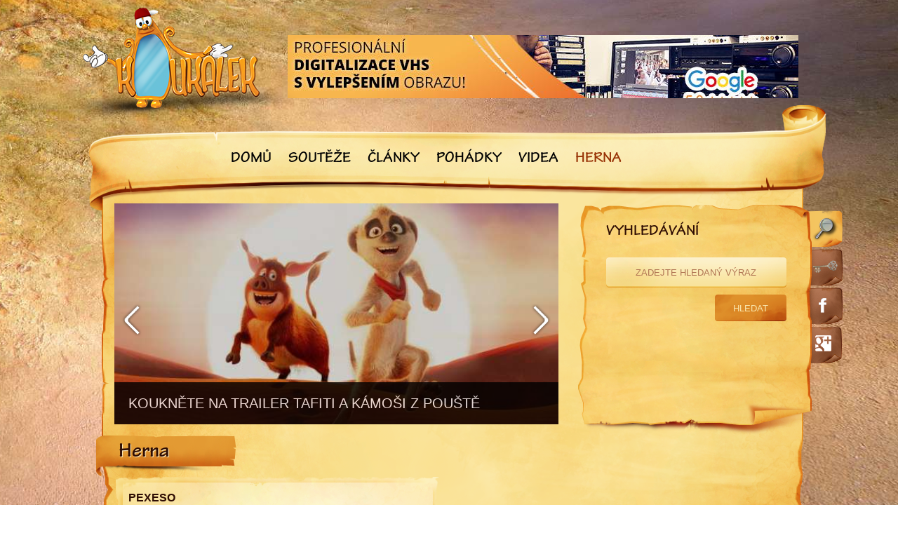

--- FILE ---
content_type: text/html; charset=utf-8
request_url: https://www.koukalek.cz/hry/
body_size: 4199
content:
<!DOCTYPE html PUBLIC "-//W3C//DTD XHTML+RDFa 1.0//EN" "https://www.w3.org/MarkUp/DTD/xhtml-rdfa-1.dtd">
<html xmlns="https://www.w3.org/1999/xhtml" xml:lang="cs" >
<head>
   <title>Herna - koukalek.cz</title>
   <meta http-equiv="content-type" content="text/html; charset=UTF-8" />
   <meta http-equiv="content-language" content="cs" />
   <meta name="description" content="Pohádkový svět Koukálek.cz" />
   <meta name="keywords" content="koukálek, hry, svět, pohádkový" />
   <meta name="author" content="GENES Media s.r.o." />
   <meta name="copyright" content="GENES Media s.r.o." />
   <meta name="google-site-verification" content="7yuroz5Bdjc14kA-B_ouIKio3TgTFHU-8IAs7OA8Syc" />
   <meta name="robots" content="index, follow" /> <!-- na ostrém provozu použít index, follow -->
      <link href="/favicon.ico" rel="shortcut icon" />
      
   <style type="text/css">body { background: transparent url("/www/ir/background_images/background-44--c1980xc1080.jpg") no-repeat center center fixed }</style>   
   
   <link href="/www/styles/screen.css" media="screen" rel="stylesheet" type="text/css" />
   <link href="/www/js/fancybox/jquery.fancybox.css" rel="stylesheet" type="text/css" media="screen" />
   <!--<link href="/www/js/jquery-ui/css/ui-lightness/jquery-ui-1.9.1.custom.min.css" media="screen" rel="stylesheet" type="text/css" />-->
   <link href="/www/js/nivo-slider-min.css" media="screen" rel="stylesheet" type="text/css" />
   <link href="https://www.genes.cz/www/styles/linkbox.css" media="screen" rel="stylesheet" type="text/css" />

   <script type="text/javascript" src="/www/js/jquery/jquery-1.8.2.min.js"></script>
   <script type="text/javascript" src="/www/js/jquery-ui/jquery-ui-1.10.3.custom.min.js"></script>
   <script type="text/javascript" src="/www/js/fancybox/jquery.fancybox.pack.js"></script>
   <script type="text/javascript" src="/www/js/fancybox/jquery.mousewheel-3.0.6.pack.js"></script>
   <script type="text/javascript" src="/www/js/public.js"></script>
   <script type="text/javascript" src="/www/js/jquery.corner.js"></script>               
   
   <script type="text/javascript" src="/www/js/geolocation.js"></script>
   

   <!-- VOLITELNÝ JS - NEPOTŘEBNÝ SMAZAT!!  -->
   <script type="text/javascript" src="/www/js/jcarousellite_1.0.1.min.js"></script>
   <script type="text/javascript" src="/www/js/jquery.nivo.slider.pack.js"></script>   
      
<!-- GDPR GOOGLE  -->
<script async src="https://securepubads.g.doubleclick.net/tag/js/gpt.js"></script>
<script>
  window.googletag = window.googletag || {cmd: []};
  googletag.cmd.push(function() {
    googletag.defineSlot('/21800970161/Prihlaseni_all', [[468, 60], [728, 90]], 'div-gpt-ad-1709209851104-0').addService(googletag.pubads());
    googletag.pubads().enableSingleRequest();
    googletag.enableServices();
  });
</script>
   



</head>
    
<body class="template-basic" id="hry_body_name">


<div id="fb-root"></div>


        
    <div id="page">

        <div id="main">

            <!-- ============================ HEADER ==========================  -->
            <div id="header">
    
                                
                <!-- info o prihlaseni -->                
                          
                    <div id="you_are_logged_in_as_fake"></div>
                                      
                <!-- prvni reklama -->
                

                <div id="header_space">
                                           <!-- Reklama VHS-Prevod.cz -->
            <p>
            <a href="https://www.vhs-prevod.cz/#utm_source=genesweby&utm_medium=banner">
            <img src="https://www.vhs-prevod.cz/www/ppc-banners/728x120.jpg" title="profesionální digitalizace s vylepšením obrazu i zvuku, digitalizace diapozitivů, negativů" alt="Digitalizace VHS, fotografií, diapozitivů, negativů, 8mm filmů" width="100%" />
            </a>
            </p>  
                </div>
           
                

            
                <div id="logo">
                    <a href="/" title="koukalek">
                        <!--<img src="/www/styles/logo.jpg" alt="Logo koukalek" title="koukalek" />-->
                    </a>
                </div>
      
       
                <div id="mainmenu">
  
<ul  class="TreeMenu">
 
                            <li class="menu-item  ccs-0">       <a href="/domu/"  title="Domů">           <span>               Domů           </span>       </a></li>
 
                            <li class="menu-item  ccs-1">       <a href="/souteze/"  title="Soutěže">           <span>               Soutěže           </span>       </a></li>
 
                            <li class="menu-item  ccs-2">       <a href="/clanky/"  title="Články">           <span>               Články           </span>       </a></li>
 
                            <li class="menu-item  ccs-3">       <a href="/pohadky/"  title="Pohádky">           <span>               Pohádky           </span>       </a></li>
 
                            <li class="menu-item  ccs-4">       <a href="/videa/"  title="Videa">           <span>               Videa           </span>       </a></li>
 
                            <li class="menu-item  active ccs-5">       <a href="/hry/"  title="Herna">           <span>               Herna           </span>       </a></li>
</ul></div>                    


                
                
                
                                
                         
            </div>
            
                 
            <!-- ============================ END HEADER ==========================  -->

            <div id="left_space">
                                </div>

            <div id="area">



                
                          
            <!--     SLIDER       -->
            <div id="slider"> 
                    
            </div>
            <div id="htmlcaption" class="nivo-html-caption">
                   example
            </div>
            <!--    SLIDER END     -->
            
                          



                            <div id="tabs">
                                    
                  <ul class="tabs-topmenu" id="header_tabs_interface" >
                          <li class="ccs-1"><a href="#tabs-number_1" title="Vyhledávání"><span>Vyhledávání</span></a></li>
                          <li class="ccs-2"><a href="#tabs-number_2" title="Přihlášení"><span>Přihlášení</span></a></li>
                          <li class="ccs-3"><a href="#tabs-number_3" title="facebook"><span>facebook</span></a></li>
                          <li class="ccs-4"><a href="#tabs-number_4" title="g+"><span>g+</span></a></li>  
                  </ul>  
                  <div id="tabs-number_1" class="nice_background">
                        <div class="like_h2">Vyhledávání</div>
                                                    <div id="searching">
                                  <form action="/vysledky-vyhledavani/" method="get" id="search-form">
                                        <fieldset>
                                            <input type="text" id="search" name="q" size="20" value="Zadejte hledaný výraz" class="placeholder" meta-data="Zadejte hledaný výraz" />
                              <!-- onclick="this.value='';" onblur="print_search_text();" -->                    
                                            <input type="submit" id="search-submit" value="Hledat" />
                                        </fieldset>
                                  </form> 
                            </div>
                  </div>
                  <div id="tabs-number_2" class="nice_background">
                        <div class="like_h2">Přihlášení</div>                        
                                                
                         
                         
                         <form action ="./" id="facebook_content" method="post">
                           <fieldset>
                            <input type="text" name="log[login]" value="Váš email" class="style_me placeholder" meta-data="Váš email" />
                            <input type="password" name="log[password]" value="Uživatelské heslo" class="style_me placeholder" meta-data="Uživatelské heslo" />
                            <input type="submit" name="log[prihlasit_se]" value="Přihlásit se" class="submit_button" />
                           </fieldset> 
                         </form>
                         
                            
                         <a href="/zapomenute-heslo/" title="Zapomněli jste heslo?" class="facebook_content_a nice_border_bottom">Zapomněli jste heslo?</a>
                         
                         <a href="/prihlaseni/?register=register" title="Registrovat se" class="facebook_content_a sdfsdfsfsdfsfs">Nemáte ještě účet?</a>
                         <a href="/prihlaseni/?register=register" title="Registrovat se" class="reg_button">Registrovat se</a>                                                        
                         
                                                
                  </div>
                  <div id="tabs-number_3" class="nice_background">
                        <div class="like_h2">facebook</div>
                                                <div class="fb-like-box" data-href="https://www.facebook.com/pages/Kouk%C3%A1lekcz/177664232429014" data-width="257" data-height="251" data-colorscheme="light" data-show-faces="true" data-header="false" data-stream="false" data-show-border="false"></div>
                        
                        
                  </div>
                  <div id="tabs-number_4" class="nice_background">
                        <div class="like_h2">g+</div>
                                                
                        <script type="text/javascript" src="https://apis.google.com/js/plusone.js"></script>
                        <g:plusone></g:plusone>
                        
                  </div>                                                        
              </div>    
              
<div id="adsense_velka">                        
 
</div>              
             <script type="text/javascript" charset="utf-8">
                            <!--

                                jQuery("#messageBox").delay(6000).slideUp(700);

                            //-->
                           </script>                                    


<div id="container">

    <div id="content">

        <div id="workspace">

            <div id="work">

                <h1 id="pagetitle" class="h1_nice_background toLeft"><span>Herna</span></h1>   

                
                
                <div id="pohadky_list"><div class="space_between_news make_better_bottom_margin for_games_list">
                      <script async src="//pagead2.googlesyndication.com/pagead/js/adsbygoogle.js"></script>
<ins class="adsbygoogle"
     style="display:block; text-align:center;"
     data-ad-layout="in-article"
     data-ad-format="fluid"
     data-ad-client="ca-pub-4636247355934175"
     data-ad-slot="4655639466"></ins>
<script>
     (adsbygoogle = window.adsbygoogle || []).push({});
</script>                            
                </div><div class="productItemSeparator "><div class="productItem"><div class="productContainer"><a class="productTitle" href="/hry/pexeso/" title="Pexeso">Pexeso </a><div class="productImg"><a href="/hry/pexeso/" title="Pexeso"><img src="/www/ir/galeries/107108-image0--cf386xc180.jpg" alt="" /></a></div><div class="productDesc"></div><div class="news_cat">Herna</div><div class="more">
                      <a class="more" href="/hry/pexeso/" title="Pexeso" >zobrazit</a>
                 </div></div></div></div><div class="productItemSeparator "><div class="productItem"><div class="productContainer"><a class="productTitle" href="/hry/puzzle/" title="Puzzle">Puzzle </a><div class="productImg"><a href="/hry/puzzle/" title="Puzzle"><img src="/www/ir/galeries/107121-image0--cf386xc180.jpg" alt="" /></a></div><div class="productDesc"></div><div class="news_cat">Herna</div><div class="more">
                      <a class="more" href="/hry/puzzle/" title="Puzzle" >zobrazit</a>
                 </div></div></div></div></div>
                <div class="clear"></div>

            </div> <!-- END #work -->

        </div> <!-- END #workspace -->



    </div> <!-- END #content -->

    </div>  <!-- END #container -->

    </div> <!-- END #area --> 


      
    <div id="footer">
  
        <div id="quick_contact">
            <h2>Bude vás zajímat</h2>
            <div class="text">
                <p>Originální <strong>dárkové bedny pro děti </strong>najdete na <a title="Originální dárkové bedny pro děti" href="https://www.boxdarek.cz">www.boxdarek.cz</a> <br />Zadejte <strong>kód KOUKALEK100 a 100kč sleva</strong> s dopravou zdarma na jakoukoli dárkovou bednu je vaše!</p>
<p> </p>
<!-- Stovkomat od Ondřej do 1.11.2023 -->
<h3><a title="Reklama na webu" href="https://www.stovkomat.cz/uzivatel/kotala">Chci ZDE článek | odkaz</a></h3>            </div>
        </div> 
         
        <div id="footerMenu">
            <h2>Rychlá navigace</h2>
            <div class="text">
                
<ul  class="ul-footermenu">
 
                            <li class="menu-item  ccs-0">       <a href="/domu/"  title="Domů">           <span>               Domů           </span>       </a></li>
 
                            <li class="menu-item  ccs-1">       <a href="/souteze/"  title="Soutěže">           <span>               Soutěže           </span>       </a></li>
 
                            <li class="menu-item  ccs-2">       <a href="/clanky/"  title="Články">           <span>               Články           </span>       </a></li>
 
                            <li class="menu-item  ccs-3">       <a href="/pohadky/"  title="Pohádky">           <span>               Pohádky           </span>       </a></li>
 
                            <li class="menu-item  ccs-4">       <a href="/videa/"  title="Videa">           <span>               Videa           </span>       </a></li>
 
                            <li class="menu-item  active ccs-5">       <a href="/hry/"  title="Herna">           <span>               Herna           </span>       </a></li>
</ul>            </div>
            
        </div>
        
        <div id="footer_logo">
            <a href="/" title="koukalek">
                <img src="/www/styles/logo2.png" alt="Logo koukalek" title="koukalek" />
            </a>
        </div>
        
        
        <div id="copyright">
            Copyright &copy; <a href="/" title="koukalek 2013">koukalek</a> 2025<br />
              <a href="https://www.vhs-prevod.cz" title="Digitalizave VHS kazet">VHS Digitalizace videokazet</a> GENES Media s.r.o.<br />
             Copyright © Hollywood Classic Entertainment - práva na obrázky vyhrazena
             
                                                     <br />  <br />
                                                     
                                           
                
        </div>

    </div> <!-- END #footer -->

   
<link href="https://www.genes.cz/leader_footer.css" media="screen" rel="stylesheet" type="text/css" />


<div id="genes_hide">
   
    <p>
    <a href="https://www.vhs-prevod.cz"  title="VHS digitalizace kazet, Skenování diapozitivů, negativů, fotek">Digitalizace VHS, Převod VHS kazet,skenování diapozitivů</a> a převod kamerových kazet. Digitalizace kazet Hi8, 8mm, Digital8, 8mm filmů, 16mm filmů s vylepšením obrazu i zvuku. Remastering videa a obrazu. Videopřehrávač VHS  |      
    <a href="https://www.mojebanka-online.cz"  title="Bankovnictví přihlášení online ČSOB, GEORGE, KB, MONETA,">Bankovnictví online - KB, Moneta, ČSOB, George</a> a přihlášení se do bankovnictví online.  |
    <a href="https://www.radyprodomacnost.cz"  title="Jak se ptát umělé inteligence? - Rady, návody, tipy, pomoc,">Rady pro domácnost - jak, co, kdy, kde, proč</a> ptejte se lidí i umělé inteligence (Chat GPT) |
    <a href="https://www.checkseed.info"  title="Check your crypto seed online - safety, official">Check your crypto seed to make sure it is completely safe and unique!</a> That’s where seed verification tools come into play. |
    </p> 


</div>


  
   
    
    </div> <!-- END main -->
  </div><!-- END page -->



  
  


<!-- Google GDPR for all CZ WEB -->
<div id='div-gpt-ad-1709209851104-0' style='min-width: 468px; min-height: 60px;'>
  <script>
    googletag.cmd.push(function() { googletag.display('div-gpt-ad-1709209851104-0'); });
  </script>
</div>

</body>
</html>
<!-- Načteno za 0.01704 s
 -->
<!-- Spotrebovana pamet: 651240 bajtu. Peak: 829288
-->

--- FILE ---
content_type: text/html; charset=UTF-8
request_url: https://www.koukalek.cz/app/scripts/ajax_get_images.php
body_size: -650
content:
<a href="https://www.koukalek.cz/clanky/kouknete-na-trailer-tafiti-a-kamosi-z-pouste/" title="Koukněte na trailer Tafiti a kámoši z pouště"><img src="/app/scripts/www/ir/slider-images/slider-297--mm633x315.jpg" alt="Koukněte na trailer Tafiti a kámoši z pouště" title="Koukněte na trailer Tafiti a kámoši z pouště" /></a><a href="https://www.koukalek.cz/novinky/prave-v-kine-superbraska/" title="PRÁVĚ V KINĚ: Superbráška"><img src="/app/scripts/www/ir/slider-images/slider-296--mm633x315.jpg" alt="PRÁVĚ V KINĚ: Superbráška" title="PRÁVĚ V KINĚ: Superbráška" /></a>

--- FILE ---
content_type: text/html; charset=utf-8
request_url: https://accounts.google.com/o/oauth2/postmessageRelay?parent=https%3A%2F%2Fwww.koukalek.cz&jsh=m%3B%2F_%2Fscs%2Fabc-static%2F_%2Fjs%2Fk%3Dgapi.lb.en.OE6tiwO4KJo.O%2Fd%3D1%2Frs%3DAHpOoo_Itz6IAL6GO-n8kgAepm47TBsg1Q%2Fm%3D__features__
body_size: 159
content:
<!DOCTYPE html><html><head><title></title><meta http-equiv="content-type" content="text/html; charset=utf-8"><meta http-equiv="X-UA-Compatible" content="IE=edge"><meta name="viewport" content="width=device-width, initial-scale=1, minimum-scale=1, maximum-scale=1, user-scalable=0"><script src='https://ssl.gstatic.com/accounts/o/2580342461-postmessagerelay.js' nonce="AGp-f5cO2S7W-__7s4030w"></script></head><body><script type="text/javascript" src="https://apis.google.com/js/rpc:shindig_random.js?onload=init" nonce="AGp-f5cO2S7W-__7s4030w"></script></body></html>

--- FILE ---
content_type: text/html; charset=utf-8
request_url: https://www.google.com/recaptcha/api2/aframe
body_size: 267
content:
<!DOCTYPE HTML><html><head><meta http-equiv="content-type" content="text/html; charset=UTF-8"></head><body><script nonce="THHK_rLN_rlRnYcJYQR2jw">/** Anti-fraud and anti-abuse applications only. See google.com/recaptcha */ try{var clients={'sodar':'https://pagead2.googlesyndication.com/pagead/sodar?'};window.addEventListener("message",function(a){try{if(a.source===window.parent){var b=JSON.parse(a.data);var c=clients[b['id']];if(c){var d=document.createElement('img');d.src=c+b['params']+'&rc='+(localStorage.getItem("rc::a")?sessionStorage.getItem("rc::b"):"");window.document.body.appendChild(d);sessionStorage.setItem("rc::e",parseInt(sessionStorage.getItem("rc::e")||0)+1);localStorage.setItem("rc::h",'1766871269081');}}}catch(b){}});window.parent.postMessage("_grecaptcha_ready", "*");}catch(b){}</script></body></html>

--- FILE ---
content_type: text/css; charset=utf-8
request_url: https://www.koukalek.cz/www/styles/screen.css
body_size: 7874
content:
* {
    margin: 0;
    padding: 0;
}


@font-face {
    font-family: 'tekton';
    
    src: url("/www/fonts/TektonPro-Bold.otf"), 
         url("/www/fonts/tektonpro-bold.eot") format("embedded-opentype"),
         url("/www/fonts/tektonpro-bold.woff") format("woff"),
         url("/www/fonts/tektonpro-bold.ttf") format("truetype"),
         url("/www/fonts/tektonpro-bold.svg") format("svg");                                                                                
    font-weight: normal;
    font-style: normal;                  
}


body {
    text-align: center;
    font:0.7em Verdana,Arial,sans-serif;                  
    line-height:1.7em;
    /*background: transparent url('main_bg.jpg') no-repeat center top;*/
    /*
    -webkit-background-size: cover;
    -moz-background-size: cover;
    -o-background-size: cover;
    background-size: cover;
    */
    background-position: center center;
}

#fader {
    background:#fff;
    position:fixed;
    top:0;
    right:0;
    bottom:0;
    left:0;
    z-index:1000;
}

.center_it {
    text-align: center;
}

a:link    {text-decoration: underline; }
a:visited {text-decoration: underline; }
a:hover   {text-decoration: none; color:black; }
a:active  {text-decoration: underline; }

.toLeft   {float: left;}
.toRight   {float: right;}
.notDisplay {display: none;}

a.no-underline { text-decoration: none !important; }  

fieldset { border: none; }

img {border: none;}

.clear, .cleaner { clear: both; }

input {
    outline: none;
    border: none;
}

h1 {
    font-weight: normal;
    font-size:30px;
    text-align: left;
    margin:20px 0 10px 0px;
    clear:both;
    color: #2e0d03;
    font-family: 'Tekton';
    line-height: 30px;
}

h2, .like_h2 {
    font-size: 22px;
    font-weight: bold;
    text-align: left;
    margin: 2px 0 6px 0;
    text-transform: uppercase;
    color: #2e0d03;
    font-family: 'Tekton';
}

h3 {
    font-size: 14px;
    font-weight: bold;
    text-align: left;
}

h4 {
    font-size: 12px;
    font-weight: normal;
    text-align: left;
    margin-top:10px;
}

a {
    color: black;   
}

body span.pos {
    display:none;
}

.bold {
    font-weight: bold;
}

#systemConsole {
    border: 1px dashed #888888;
    background-color: #EDF6FB;
    position: fixed;
    left: 10px;
    top: 10px;
    text-align: left;
    width: 200px;
    padding: 10px;
    opacity: 0.6;
}

#container {
    width:1055px;    
    clear: both;
    float: left;          
}

#content {        
    z-index: 2;
    float: left;
}

#workspace {
    /* 1055 - 50 */
    width: 1005px;
    margin-bottom: 40px;        
    float: right;    
}

#work  {  
    text-align: justify;
    font-size: 12px;
    clear: both;
    color: #2e0d03;
}



.template-produkt #work, .template-competition #work {
    margin-right: 40px;
}

#work table {
    margin: 0 auto;
}

#work li {
    margin-left: 20px;
}

#page{
}

#main{
    width:1055px;
    margin:0 auto;
}

#area {
    clear: both;   
    float: left;
    padding-top: 40px;    
    background: transparent url('body_bg.png') center top repeat-y;
    width:1008px;
    position: relative;  
    padding-left: 50px;
    top: -50px;
    padding-bottom: 60px;
}

#header { 
}

#logo {
    width: 338px;
    background: transparent url('logo2.png') no-repeat center center;
    height: 161px;
    float: left;
    position: absolute;
    margin-top: 10px;
    margin-left: -20px;
    z-index: 4;    
}

#logo a {
    outline: none;
    border: none;
    width: 338px;
    height: 161px;
    display: block;
}


/* --------------------------- MESSAGE BOX ------------------------------------*/
#messageBox {
    margin-bottom: 10px;
    margin-top: 10px;
    font-size: 16px;
    width: 950px;
    float: left;
}

#messageBox div {
    padding: 5px 10px;
}

#messageBox .mess-err {
    background: transparent url('msg_err_bg.png') repeat center center;
    color: #ffcccc;
}

#messageBox .mess-ok {
    background: transparent url('msg_ok_bg.png') repeat center center;
    color: #ccffcc;
}
/* ----------------------------------------------------------------------------*/









/* ----------------------------- MAIN MENU ------------------------------------*/
#mainmenu {    
    background: transparent url('menu_bg.png') no-repeat center center;
    width: 1055px;
    height: 150px;
    float: right;
    position: relative;
    left: 11px;
    z-index: 3; 
}

.TreeMenu {
    float: left;
    margin-left: 200px;
    margin-top: 63px; 
}

#page span.pos {
    display: none;
}

#mainmenu a {
    color: #000000;
    text-decoration: none;
    display:inline-block; 
    text-align: center;
    padding: 5px;
    outline: none;
    font-family: 'tekton';
    text-transform: uppercase;
    font-size: 22px;
    font-weight: normal;
    margin-right: 14px;
}

#mainmenu a span {
    cursor: pointer;
}

#mainmenu .active a, #mainmenu .hover a {
    color: #973104;
}

#mainmenu .active a span, #mainmenu .hover a span {
}



#mainmenu li{
    position: absolute;
    z-index:9;
    float:left;
    list-style-type: none;
    position:relative;
}



#mainmenu ul li ul {
    display: none;
    position: absolute;
    top: 30px;
    left: -1px;
    width: 200px;
}

#mainmenu ul li.hover ul {
    display:block;
}

#mainmenu ul ul li {
    float: none;
    border: none;
}

#mainmenu ul ul a {
    display:block;
    font-size:14px;
    margin: 0;
    height: auto;
    font-weight: normal;
    padding: 0 20px 0 20px;
    text-align: left;
}

#mainmenu ul ul a span {
    height: auto;
    display: block;
    padding-top: 3px;
    padding-left: 3px;
    padding-bottom: 3px;
}

#mainmenu ul ul .active a, #mainmenu ul ul .hover a  {
}

#mainmenu ul ul .active a span, #mainmenu ul ul .hover a span {
}

#mainmenu ul ul ul{
    display:none;
}
/* ----------------------------------------------------------------------------*/














/* ---------------------------------- LEFT COLUMN LEFTCOL------------------------------------ */

#leftColumn {
    float: left;
    width: 200px;
}




#loginPassword {
    display: none;
}
#loginBox input {
    color: #888888;
}



/* ---------- LEFT COL NEWS --------*/

#newsList .newsItem {
    margin-bottom: 20px;
}

#newsList .newsDate {
    display: block;
    text-align: right;
    color: #696969;
    font-size: 10px;
}

#newsList .newsContent {
    font-size: 9px;
    line-height: 1.6em;
    text-align: justify;
}

.newsLink {
    display: block;
    margin-top: 8px;
}

.newsLink a {
    display: block;
    float: right;
    text-decoration: none;
    font-size: 9px;
}

#newsList a {
    text-decoration: none;
}

.newsItem h2 a {
    font-size: 12px;
}

#newsList .newsItem h2 {
}

#newsList #allNewsLink a {
    display: block;
    text-align: center;
    font-size: 12px;
    font-weight: bold;
    margin-bottom: 20px;
}



/* -------------------------------- */



/* ---------------------------------- END LEFT COLUMN------------------------------------ */















/* -------------------------------------- SLIDER ------------------------------------- */

#slider {
    width: 633px; 
    height: 315px;
    float: left;    
}


/* ----------------------------------------------------------------------------------- */











/* ------------------------------- PRODUCT LIST ----------------------------------------- */


/* ----------------------------------------------------------------------------------- */











/* --------------------------- BASKET ESHOP BUY KOS ---------------------------------- */

table#basketContent {
    width: 100%;
    margin-bottom: 10px;
}


#fakturacniUdaje label {
    display: block;
    float: left;
    width: 200px;
}

/* ----------------------------------------------------------------------------------- */















/* ------------------------------- FOOTER ----------------------------------------- */
#footer{
    clear: both;
    font-size: 11px;
    text-align: left;
    line-height: 1.4em;
    overflow: hidden;
    width: 1039px;
    height: 400px;
    background: transparent url('footer_bg.png') no-repeat center top;
    margin-left: 23px;
    position: relative;
    top: -80px;
    z-index: 3;
}

#footer a {
    text-decoration: none;
}

#footerMenu {
    float: left;
    width: 300px;
}

#footerMenu li {
    list-style-type: none;
}

#footerMenu li a {
    
    color: black;
    text-transform: uppercase;
    font-size: 14px;
}

#footerMenu li a:hover {
    color: #973104;
}

#footerMenu .text {
    margin-left: 40px;
}

#quick_contact {
    width: 300px;
    float: right;
    margin-right: 16px;
    text-align: left;
}

#quick_contact .text {
    margin-left: 66px;    
}


#copyright{
    float:right;
    width: 940px;
    margin:0 auto;
    text-align: center;
    margin-right: 60px;
    margin-top: 30px;
    font-size: 9px;
    line-height: 12px;
    
}

#footer_logo {
    /*background: rgba(0, 0, 0, 0) url('logo2.png') no-repeat center center;*/
    float: left;
    margin-left: 40px;
    margin-top: 36px;    
}

#footer_logo a {
    width: 338px;
    height: 161px;
    float: left;    
}

#socials {
    float: right;
}

#socials ul li {
    list-style-type: none;
    float: left;
}

#footerMenu h2, #quick_contact h2 {
    width: 270px;
    height: 59px;    
    line-height: 50px;
    text-align: center;
    font-family: 'tekton';
    color: white;
    text-shadow: 1px 1px 1px #691905;  
    font-size: 24px;  
    margin-top: 18px;
}

#quick_contact h2 {
    background: transparent url('footer_h3_2.png') no-repeat center center;    
    float: right;
}

#footerMenu h2 {
    background: transparent url('footer_h3.png') no-repeat center center;                    
}

/* ============================== END FOOTER ================================= */








/* ============================ NEWS / NOVINKY ================================ */
#newsBox {
    float: right;
    width: 460px;
    margin-right: 10px;
    font-size: 11px;
    line-height: 1.4em;
}

.newsMainImage img {
    float: left;
    margin: 0 20px 5px 0;
}

#backToNewsList {
    text-align: right;
}

#backToNewsList a {
    width: 204px;
    height: 53px;
    padding-left: 40px;
    line-height: 60px;
    background: transparent url('zpet_na_seznam_novinek.png') no-repeat center top;
    display: block;
    float: right;
    color: #fcf6d6;
    font-weight: bold;
    font-size: 18px;
    font-family: 'Tekton';
    text-align: left;
    position: relative;
    left: 52px;
} 

#backToVideosList a {
    width: 204px;
    height: 53px;
    padding-left: 40px;
    line-height: 60px;
    background: transparent url('zpet_na_seznam_novinek.png') no-repeat center top;
    display: block;
    float: right;
    color: #fcf6d6;
    font-weight: bold;
    font-size: 18px;
    font-family: 'Tekton';
    text-align: left;
    position: relative;
    left: -4px;
}


#work ul li.boxNewsList {
    list-style-type: none;
    list-style-image: url();    
    float: left;
    margin: 0;
    margin-right: 7px;
    margin-top: 10px;
    background: transparent url('novinka_bg.png') no-repeat center center;
    width: 408px;
    height: 332px;
    padding: 30px;
}

.newItem {
    clear: both;
    min-height: 100px;
    padding: 0 0 10px 0; 
    margin: 0 0 20px 0; 
    border-bottom: 2px dotted #3e3e3e; 
}

.newItem img {
    float: left;
    margin: 0 10px 10px 0; 
}

a#allNewsLink {
    font-size: 14px;
    text-decoration: none;
    display: block;
    float: right;
}

#newsBox-content {
    margin-bottom: 40px;
    padding-top: 5px;
}

/* ===================== END NEWS / NOVINKY ================================= */













/* =========================== KONTAKTNI FORM CONTACT======================== */
input.submit {
    float: right;
    background: transparent url('button.jpg') center center no-repeat;
    width: 174px;
    height: 40px;
    font-weight: bold;
    font-size: 15px;
    margin-bottom: 30px;
}

p.note {
    text-align: right;
}


#contactForm {
    margin: 20px 0 0px 0; 
}

#contactForm dl.submitButton dt {
    float: right;
}

#contactForm dl dd {
    width: 80px;
    float: left;
    padding-right: 10px;
    text-align: right;    
    font-weight: bold;
}

#contactForm dl dt {
    float: left;
}

#contactForm dl {
    clear: both;
    height: 20px;
}


#contactForm h2 {
    font-size: 20px;
    font-weight: normal;
    margin-bottom: 20px;
    margin-top: 40px;
}
/* =========================== END KONTAKTNI FORM CONTACT ==================== */















/* ============================ GALERIE ===================================== */
.galeriListItem {
    margin-right: 15px;
}

.galeriListBox h3 {
      font-size: 110%;
      margin-bottom: 2px;
      margin-top: 10px;      
}

.galeriListBox h3 a {
    text-decoration: none;
    font-size: 16px;
    font-weight: bold;    
}

.galeriListItem .galeriFullOpen a {
/*
    display: block;
    margin: 0 27px 0 27px;  
    background: transparent url('gallery_more.jpg') right center no-repeat;
    padding: 0 20px 0 0; 
    text-decoration: none;
    font-size: 90%;
*/    
}


#work .onPageGaleriImages ul li {
    float: left;
    margin-right: 13px;
    margin-left: 0px;
    margin-bottom: 10px;
    list-style-image: url() !important;
    list-style-type: none !important;
}

#work .onPageGaleriImages ul li.noMargin {
    float: right;
    margin-right: 0px;
}

#onPageGaleries {padding-top: 40px;}
.onPageGaleriImages img {
    border: 6px solid #3A293B;
}
/* ========================== END GALERIE =================================== */









/* ============================ BREADCRUMBS / DROBECK ======================= */
#breadcrumbsContainer a {  text-decoration: none; font-weight: normal; }
#breadcrumbsContainer {
    height: 62px;
    text-align: right;
    width: 100%;
    font-weight: bold;
    overflow: hidden;
}
#breadcrumbs {
    display: block;
    float: right;
    margin-top: 35px;
}
/* ===================== END BREADCRUMBS / DROBECK =========================== */








/* =================================== PAGE LISTER =========================================*/
#pageLister { margin-top: 30px; padding: 0 5px 0 5px; }

#pageLister span { color: #a93a77; }

#pageLister ul li {
    float: left;
    list-style-type: none;
    margin: 0;
    padding: 0;
    margin-left: 10px;
}

.cover_the_lister {
    float: left;
    width: 951px;
    height: 50px;
    background: transparent url('cover_the_lister_bg.png') no-repeat center center;
    margin-top: 8px;
}

.lister {    
    width: 560px;
    margin:0px auto;
    padding-bottom: 20px;
    margin-top: 10px;
    padding-left: 60px;
}

.lister li {
    float: left;
    list-style-type: none;
    height: 25px;
    line-height: 25px;
    text-align: center; 
    margin-left: 10px !important; 
}

.lister li a {
    text-decoration: none;
    color: #982d0d;
}

.lister li.active {
    background: transparent url('lister_li_active.png') no-repeat center center;
    width: 17px;
    height: 25px;
    line-height: 25px;
    color: white;    
}

#pageLister ul li.active span {
    display: block;
    height: 23px;
    padding: 3px 5px 0 5px;
    background: transparent url('pager_active.jpg') center top no-repeat;
    color: white;
}

#pageLister .next span, #pageLister .prev span {
    display: none;
}


#pageLister .next a, #pageLister .prev a {
    display: block;
    width: 20px;
    height: 20px;
    margin-top: 1px;
}

.cover_the_lister li.next {
    background: transparent url('lister_right.png') no-repeat right center;
    padding-right: 10px;
}

.cover_the_lister li.maxRight {
    background: transparent url('lister_max_right.png') no-repeat right center;
    padding-right: 16px;
}

.cover_the_lister li.prev {
    background: transparent url('lister_left.png') no-repeat left center;
    padding-left: 10px;
}

.cover_the_lister li.maxLeft {
    background: transparent url('lister_max_left.png') no-repeat left center;
    padding-left: 16px;
}






#pageLister ul li a {
    display: block;
    text-decoration: none;
    height: 23px;
    padding: 3px 5px 0 5px;
    color: #a93a77;
}

#pageLister ul {
    margin: 0;
}

#pageLister ul li.max {
    display: none;
}

/* =============================== END PAGELISTER============================ */


/* =================================== ENQUIRY ============================== */
#enquiry_box{text-align:left;}
#enquiry_box h4{font-size: 14px;}
#enquiry_box h5{font-size: 13px;}
#enquiry_box label{display:block; clear:both;}
#enquiry_box .bar{display: block;height: 8px; float:left;margin:7px 5px 0 0;}




#tinymce ul li {
    margin-left: 25px;
}

#tinymce {
    text-align: left;
}

/* =============================== GEOLOCATION ============================== */

#mapcanvas {
    width: 780px;
    height: 400px;
    margin-top: 20px;
}

#header_space {
    width: 728px;
    height: 90px;
    overflow: hidden;
    float: right;
    margin-right: 30px;
    margin-bottom: 10px;
    margin-top: 0px;
}

.tabs-topmenu {
    position: absolute;
    left: 1000px;   
    z-index: 1;
    margin-top: 10px; 
}

.tabs-topmenu li {
    list-style-type: none;
    width: 88px;
    height: 53px;
    margin-bottom: 2px;
    position: relative;
    z-index: 1;
}

.tabs-topmenu li.ccs-1 {
    background: transparent url('tabs_1_bg_ac.png');
}

.tabs-topmenu li.ccs-2 {
    background: transparent url('tabs_2_bg.png');
}

.tabs-topmenu li.ccs-3 {
    background: transparent url('tabs_3_bg.png');
}

.tabs-topmenu li.ccs-4 {
    background: transparent url('tabs_4_bg.png');
}

.tabs-topmenu li a span {
    display: none;
}

.tabs-topmenu li a {
    width: 88px;
    height: 53px;
    display: block;
    border: none;
    outline: none;
    z-index: 999;
}

#tabs {    
    float: right;        
    z-index: 2;
}

.nice_background {
    width: 247px;
    margin-right: 10px;
    height: 271px;
    padding: 30px 50px 30px 40px;
    background: transparent url('search_bg.png') no-repeat left center;
    position: relative;
    z-index: 3;  
    overflow: hidden;             
}

#tabs li.ui-tabs-active.ccs-1 {
    background: transparent url('tabs_1_bg.png');        
}

#tabs li.ui-tabs-active.ccs-2 {
    background: transparent url('tabs_2_bg_ac.png');        
}

#tabs li.ui-tabs-active.ccs-3 {
    background: transparent url('tabs_3_bg_ac.png');        
}

#tabs li.ui-tabs-active.ccs-4 {
    background: transparent url('tabs_4_bg_ac.png');        
}

#search, #search-submit {
   border: none;
   outline: none;
    text-align: center;
    text-transform: uppercase;       
}

#search {
    width: 257px;
    height: 43px;
    background: transparent url('search_input.png') no-repeat center center;
    color: #b07453;
    margin-top: 20px;            
}

#search-submit {
    width: 102px;
    height: 38px;
    background: transparent url('search_button.png') no-repeat center center;
    cursor: pointer;
    color: #f9e7ae;
    margin-top: 10px;
    float: right;
}

#tabs h2, .like_h2 {
    font-family: 'tekton';
    color: #2e0d03;
}

/* SOUTEZE  A NOVINKY */

#all_competition {
    margin-top: 40px;
}

#all_competition, #news, #clanky {
    width: 468px;
    float: left;
    /*height: 326px;*/
    height: 370px;
    background: transparent url('square_bg.png') no-repeat center top;    
    position: relative;
    z-index: 5;    
}

.one_competition, .one_news {
    width: 420px;
    height: 180px;
    overflow: hidden;
    position: relative;     
    color: #2e0d03;
    z-index: 3;
}

#small_jcarousel_lite, #small_jcarousel_lite_second, #small_jcarousel_lite_third {
    
}

#all_competition h2, #news h2, #pohadky h2, #clanky h2, #video_section h2 {
    width: 149px;
    height: 59px;
    line-height: 49px;
    background: transparent url('capture_in_square.png') no-repeat center center;
    font-family: "tekton";
    color: #2e0d03;
    padding-left: 30px;
    font-size: 20px;
    margin-top: 16px;
    position: relative;
    left: -16px;
}

#all_competition .one_competition_pic, #news .one_news_pic, #clanky .one_news_pic {
    float: left;
    width: 190px;
    height: 140px;
}

.one_news_date {
    width: 200px;
    float: right;
    color: #dc8625;    
}

#all_competition h3 a, #news h3 a, #clanky h3 a /*, #video_section h3 a */ {
    float: right;
    width: 200px;
    font-weight: bold; 
    text-decoration: none; 
    color: #2e0d03;
}

#all_competition .one_competition_content, #news .one_news_content, #clanky .one_news_content {
    width: 200px;
    float: right;
    height: 150px;
    overflow: hidden;
    
}

#all_competition .slider_button {
    display: block;
    width: 32px;
    height: 54px;
    background: transparent url('sldier_button.png') no-repeat center center;
    float: left;
    margin-right: 4px;
    line-height: 54px;
    cursor: pointer;
    text-align: center;
    color: #ffd1a0;
    font-weight: bold;
    position: relative;  
    z-index: 4;  
    
}

#slider_buttons {
    height: 54px;
    width: 250px;
    float: right;
    position: relative;
    margin-top: 46px;
} 

#all_competition .slider_navigate, #news .news_navigate, #clanky .news_navigate {
    color: white;
    float: left;
    text-align: center;
    cursor: pointer;
    font-size: 10px;
    line-height: 23px;
}

#all_competition .slider_show_next, #news .news_show_next, #clanky .clanky_show_next {
    background: transparent url('slider_navigate.png') no-repeat left center;
    height: 23px;
    width: 85px;
    margin-left: 20px;
}

#all_competition .slider_show_prew, #news .news_show_prew, #clanky .clanky_show_prew {
    background: transparent url('slider_navigate.png') no-repeat left center;
    height: 23px;
    width: 56px;
    background-position: -84px 0px;
}

#slider_show_more a, #news_show_more a, #clanky_show_more a {
    width: 116px;
    height: 53px;
    background: transparent url('slider_show_more.png') no-repeat center center;
    line-height: 60px;
    text-align: center;
    font-size: 16px;
    color: #fcf6d6;
    font-family: 'Tekton';
    position: absolute;
    left: 360px;
    margin-top: -130px;
    z-index:2;
    text-decoration: none;
}

#video_show_more a {
    width: 116px;
    height: 53px;
    background: transparent url('slider_show_more.png') no-repeat center center;
    line-height: 60px;
    text-align: center;
    font-size: 16px;
    color: #fcf6d6;
    font-family: 'Tekton';    
    z-index:2;
    text-decoration: none;    
    display: block;
}

#video_show_more {
    position: absolute;
    margin-left: 460px;
    margin-top: 300px;        
}

.video_content {
    height: 156px;
    overflow: hidden;
}

#hp_space {
    width: 336px;
    height: 280px;
    overflow: hidden;
    float: right;
    margin-top: 68px;
    margin-right: 110px;
}

#welcome_text {
    float: right;
    width: 468px;
    height: 370px;
    background: rgba(0, 0, 0, 0) url('square_bg.png') no-repeat center top;
    margin-top: 40px;
    margin-right: 50px;
    font-family: 'Tekton';
    font-weight: bold;
    font-size: 18px;
}

#welcome_text #welcome_main_text {
    padding: 20px;
}

#clanky .one_news_visitors, #news .one_news_visitors {    
    float: right;
    width: 52px;
    margin-top: 14px;
    background: transparent url('viewers.png') no-repeat left center;
    margin-left: 20px;
    padding-left: 10px;
}

#clanky .news_cat, #news .news_cat {
    margin-top: 10px;
    margin-left: 22px;
    margin-bottom: 0px !important;
}

/* NOVINKY */

#news_show_more a, #clanky_show_more a {
    margin-top: -30px !important;
}

#newsItem, #newlist {
    width: 950px;
    float: left;
}

#news h2, #all_competition h2, #pohadky h2, #clanky h2, #video_section h2, .h1_nice_background, #welcome_main_text h1, .nice_bg_search, .template-basic #pagetitle, .template-fgames #pagetitle {
    text-shadow: 1px 1px 1px #fcefc6;
}

/*


POHADKY jako HLAVNI PRODUKTY


*/




#pohadky {
    width: 468px;
    height: 729px;
    float: right;
    background: transparent url('pohadky_bg.png') no-repeat center center;
    margin-right: 50px;
    
}

.one_product {
    height: 206px;
    background: transparent url('delitko.png') repeat-x left bottom;
    background-position: 14px 100%;   
    width: 408px;
    margin:0 auto;  
    margin-bottom: 10px;
}

.one_product.no_bg {
    background: none !important;
}

.one_product_show a {
    width: 116px;
    height: 53px;
    background: transparent url('slider_show_more.png') no-repeat center center; 
    line-height: 60px;
    text-align: center;
    font-size: 16px;
    color: #fcf6d6;
    font-family: 'tekton';    
    text-decoration: none;
    position: absolute;
    margin-left: 148px;
    margin-top: 130px;
}

#newlist .more a.more {
    width: 116px;
    height: 53px;
    background: transparent url('slider_show_more.png') no-repeat center center; 
    line-height: 60px;
    text-align: center;
    font-size: 16px;
    color: #fcf6d6;
    font-family: 'tekton';    
    text-decoration: none;
    position:relative;
    left: 40px;    
}

.productContainer .more a.more {
    display: block;
    width: 116px;
    height: 53px;
    background: transparent url('slider_show_more.png') no-repeat center center; 
    line-height: 60px;
    text-align: center;
    font-size: 16px;
    color: #fcf6d6;
    font-family: 'tekton';    
    text-decoration: none;
    position:absolute;
    margin-top: 290px;
    margin-left: 330px;        
}

.one_product_pic {
    float: left;
    width: 180px;
    height: 140px;
}

.one_product_h3 h3 {
    float: right;
    width: 210px;
    font-weight: bold; 
    text-decoration: none;
    color: #2e0d03; 
}

.one_product_h3 h3 a {
    font-weight: bold; 
    text-decoration: none;
    color: #2e0d03;    
}

.one_product_con {
    width: 210px;
    height: 110px;
    float: right;
    overflow: hidden;
    color: #2e0d03;
}

.one_product_con_small_con {
    margin-top: 8px;
    line-height: 16px;
}

#video_section, .video_section_li {
    width: 578px;
    height: 460px;
    padding: 15px;    
    float: left;
    background: transparent url('hp_video_bg.png') no-repeat center center;
}

.video_section_li {
    padding-left: 30px;
    padding-top: 30px !important;
    width: 530px;
}

.video_section_li h2 {
    margin-bottom: 20px;
}

#right_space {
    width: 300px;
    height: 250px;
    overflow: hidden;
    float: right;
    margin-right: 70px;
    margin-top: 100px;
}

#nice_space {
    height: 60px;
    width: 980px;
    background: transparent url('delitko.png') repeat-x center center;
    background-position: 14px 50%;
    float: left;
    position: relative;
    left: -10px;
}

#main_content {
    width: 950px;
}

.video_video {
    width: 540px;
    margin:0 auto;
}

.video_frame {
    width: 512px;
    height: 300px;
    overflow: hidden;
    float: left;
    margin-right: 20px;
}

.video_video h3 a {
    color: #2e0d03 !important;    
    margin-top: 12px;
    margin-bottom: 12px;
    text-decoration: none;
    margin-bottom: 4px;
    text-transform: uppercase;
}                           

#left_space {
    width: 160px;
    height: 600px;
    overflow: hidden;
    position: absolute;
    margin-top: 300px;
    margin-left: -150px;
}

h1.h1_nice_background {
    width: 168px;
    height: 59px;
    line-height: 50px;
    padding-left: 40px;
    background: transparent url('novinky_h1_bg.png') no-repeat center center;
    margin: 0px;
    position: relative;
    left: -34px;
    overflow: hidden;
}

.titleNewsList a {
    text-decoration: none;    
}

.news_cat {
    background: transparent url('news_categorie_bg.png') no-repeat left center;
    width: 123px;
    height: 35px;
    float: left;
    text-align: center;
    color: white;
    line-height: 26px;
    margin-bottom: 10px;
}

.news_starts {
    width: 175px;
    height: 30px;
    float: left;
    
    margin-bottom: 10px;
}

.news_visitors {
    width: 175px;
    height: 30px;
    float: left;
    margin-bottom: 10px;
}

.news_content {
    float: left;
    width: 400px;
    word-wrap: break-word;
    height: 80px;
    overflow: hidden;    
}

.boxNewsList .more {
    width: 50px;
    float: right;
}

.boxNewsList .more a {
    text-decoration: none;
}

.place_for_image_news {
    width: 164px;
    height: 132px;
    display: block;
    float: left;
    margin-right: 10px;
}

.space_between_news {
    width: 450px;
    height: 400px;
    margin-top: 5px;
    padding-top: 10px;
    margin-bottom: 10px;
    margin-right: 0px;
    float: right !important;
    list-style-type: none;
    background: none !important;     
}

.space_between_news body {
    background: none !important;
}

#facebook_content input {
    text-transform: uppercase;
}

#facebook_content input.style_me, #com_login_box input.style_me, .next_button_for_style {
    width: 257px;
    height: 43px;
    background: rgba(0, 0, 0, 0) url('search_input.png') no-repeat center center;
    color: #B07453;
    margin-top: 8px;
    text-align: center;
}

#facebook_content .submit_button, #com_login_box .submit_button {
    width: 102px;
    height: 38px;
    background: rgba(0, 0, 0, 0) url('search_button.png') no-repeat center center;
    cursor: pointer;
    color: #F9E7AE;
    margin-top: 8px;    
}

#facebook_content .submit_button {
    float: right;
}

.facebook_content_a {    
    margin-bottom: 0px;
    padding-bottom: 4px;
    color: #7c380c;    
    height: 38px;
    line-height: 38px;
    display: block;
    text-decoration: none !important;    
}

.facebook_content_a:hover, .reg_button:hover {
    color: #7c380c !important; 
}

.reg_button, .next_button_for_style2 {
    width: 116px;
    height: 26px;
    background: transparent url('reg_button.png') no-repeat center center;
    float: right;
    line-height: 26px;
    text-decoration: none !important;
    text-align: center;
    color: #F9E7AE;  
    margin-top: 10px;  
    cursor: pointer;
}

.facebook_content_a.sdfsdfsfsdfsfs {
    width: 130px;
    float: left;
    margin-top: 4px;
}

.nice_border_bottom {
    border-bottom: 1px solid #e3932c;
    margin-top: 6px;
}



.productItemSeparator  {
    width: 408px;
    height: 392px;
    background: rgba(0, 0, 0, 0) url('pohadka_list.png') no-repeat center top;
    position: relative;
    float: left;
    margin-bottom: 40px;
    padding-left:30px;
    padding-right: 30px;
    padding-top: 20px;
    margin-top: 0px;
    margin-left: 2px;
}

.productTitle {
    width: 400px;
    color: #2e0d03;
    font-weight: bold;
    text-decoration: none !important;
    text-transform: uppercase;
    float: left;
    margin-bottom: 10px;
    font-size: 16px;
}

.productImg {
    float: left;
    margin-right: 8px;
}

.productItem .news_cat {
    margin-right: 50px;
    margin-bottom: 4px;
}

.productDesc {
     width: 408px;
     float: left;
}

.product_score {
    width: 170px;
    height: 20px;
    float: left;
}

.product_place {
    width: 170px;
    float: left;
} 

.product_creator {
    width: 170px;
    float: left;
}

.product_producent {
    width: 170px;
    float: left;
    height: 14px;
    overflow: hidden;
}

.product_actors {
    width: 170px;
    float: left;
    height: 56px;
    overflow: hidden;
}

.productDesc, .product_score, .product_place, .product_creator, .product_producent,.product_actors {
     line-height: 14px;
     font-size: 12px;
}  

.product_creator a, .product_producent a,.product_actors a {
    text-decoration: none;
}

#orderForm, #limitForm {
    margin-left: 10px;
    margin-top: 12px;
    float: left;
    color: #7f2909;
}

#filtrForm {
    margin-left: 10px;
    float: left;
    color: #7f2909;
}

#limitForm {
    margin-right: 15px;
}

#orderForm select, #filtrForm select {
    width: 137px;
    height: 27px;        
    line-height: 27px;
    background: transparent;
    border: none;
    outline: none;
    color: #fce6b0;
}

#limitForm select {
    width: 77px;
    height: 27px;        
    background: transparent;
    border: none;
    outline: none;
    color: #fce6b0;
}

.cover_for_select {
    width: 107px;
    overflow: hidden;
    background: transparent url('order_by_bg.png') no-repeat left top;
    float: left;
    margin-left: 4px;  
    padding-left: 10px;
    margin-top: -4px;
}

.cover_for_select2 {
    width: 57px;
    overflow: hidden;
    background: transparent url('order_small.png') no-repeat left top;
    float: left;
    margin-left: 4px;  
    padding-left: 10px;
    margin-top: -4px;
}

#orderForm select option, #limitForm select option, #filtrForm select option {
    width: 117px;
    overflow: hidden;
    color: black;
    height: 27px;
    line-height: 27px;
}

.score input {
    float: left;
    margin-right: 2px;
    width: 15px;
    height: 14px;           
    font-size: 0;
    line-height: 0;
    margin-top: 2px; 
}

.score.big_one input {
    width: 25px;
    height: 23px;
    margin-right: 3px;
}

.score.i_can_vote input {
    cursor: pointer;
}

.score input.nice_star {
    background: transparent url('star_hover.png') no-repeat center center;
}

.score input.ugly_star {
    background: transparent url('star.png') no-repeat center center;
}

.score.big_one input.nice_star {
    background: transparent url('star_hover_big.png') no-repeat center center;
}

.score.big_one input.ugly_star {
    background: transparent url('star_big.png') no-repeat center center;
}

.score.i_can_vote input.ugly_star:hover {
    /*background: transparent url('star_hover.png') no-repeat center center;*/
}

#pohadky_list {
    width: 950px;
}

#date_and_count_of_viewers {
    color: #dc8625;
    width: 800px;
    float: left;
    margin-left: 10px;
    margin-top: 4px;
    text-align: left;
    margin-bottom: 24px;
}

#produktImage {
    width: 470px;
    height: 355px;
    float: left;
}

.produkt_adver {
    float: right;
    margin-right: 10px;
    width: 450px;
    height: 400px;
    overflow: hidden;
}

.productContainer {
    float: right;
    margin-right: 20px;
    width: 400px;
    height: 280px;
    overflow: hidden;        
}

.cover_image_and_adver {
    width: 955px;
    height: 440px;    
}

.cover_image_and_adver2 {
    width: 955px;
    height: 320px;    
}

.cover_popis_and_perex {
    width: 955px;
    display: block;
}

.cover_popis_and_perex2 {
    width: 955px;
    display: block;
    margin-top: 60px;
}

#newsItemDate {
    color: #dc8625;
    padding-top: 5px;
    padding-left: 10px;
    margin-left: 10px;    
    width: 800px;    
    margin-bottom: 21px;
}

#produkt_detail_info a {  
    color: #bc6c11;    
}

#produkt_detail_info {
    color: #2e0d03;
}

#produktGallery {    
    height: 233px;
    width: 949px;
    background: transparent url('slider_bg.png') no-repeat center top;
    padding-top: 20px;
    position: relative;
    top: -26px;
}

#produktGallery li {
    list-style: none;
    float: left;
    margin-left: 15px;
    margin-right: 15px;
    width: 255px;
    height: 220px;
}

#produktGallery .sliderButton.upSlider.prev {
    float: left;
    width: 40px;
    height: 200px;
    cursor: pointer;
    display: block;
    background: transparent url('slider_left.png') no-repeat center center;
    margin-left: 6px;
}
                
#produktGallery .sliderButton.downSlider.next {
    float: right;
    width: 40px;
    height: 200px;
    display: block;
    cursor: pointer;
    background: transparent url('slider_right.png') no-repeat center center;
    margin-right: 6px;
}

#my_nice_slider, #gallery_tabs_postavy, #gallery_tabs_hry, #gallery_tabs_clanky {
    width: 855px;
    float: left; 
}

.gallery_tabs_menu {
    width: 100%;    
    height: 84px;
    margin-top: 40px;
}

.gallery_tabs_menu li {
    background: transparent url('gallery_tab_li_bg.png') no-repeat center center;
    line-height: 84px;
    list-style: none;
    float: left;
    text-align: center;
    margin-left: 0px !important;
    margin-right: -10px;
    
}

.gallery_tabs_menu li.ui-state-active {
    background: transparent url('gallery_tab_li_bg_active.png') no-repeat center center !important;
}

.gallery_tabs_menu li a {
    text-decoration: none;
    text-align: center;
    width: 166px;
    height: 84px;
    display: block;    
    outline: none;
    border: none;
    font-family: 'Tekton';
    color: #2e0d03;
    text-shadow: 1px 1px 1px white;
    font-size: 22px;
    
}

.facebook_google_plus {
    position: absolute;
    margin-top: 224px;
    width: 300px;
    height: 30px;  
    padding-top: 10px;
    line-height: 10px;
    overflow: hidden;
}

.facebook_google_plus2 {
    position: absolute;
    margin-top: 300px;
    width: 300px;
    height: 30px;  
    padding-top: 10px;
    overflow: hidden;
    line-height: 10px;
}

.facebook_google_plus3 {
    position: absolute;    
    width: 300px;
    height: 30px;  
    padding-top: 10px;
    margin-left: 60px;
    margin-top: 4px;
    line-height: 10px;
    overflow: hidden;
}

.facebook_google_plus3 #___plusone_1 {
    margin-left: 4px !important;
}

.facebook_google_plus4 {    
    width: 300px;
    height: 30px;  
    padding-top: 10px;
    margin-left: 60px;
    margin-top: 4px;
    overflow:hidden;
    line-height: 10px;
}

.facebook_plus_google_for_detail {
    width: 100%;
}

.galeriListItem  {
     width: 422px;
     height: 363px;
     float: left;
     background: transparent url('video_galeri_item_bg.png') no-repeat center center;
     padding: 20px;
     padding-left: 35px;
}

.galeriListItemSpace {
     width: 450px;
     height: 400px;
     float: right;
     padding-left: 5px;
     padding-top: 25px;
     margin-right: 50px;
     margin-bottom: 0px;    
}

.galeriListBox {
    color: #2e0d03;
    text-transform: uppercase;
}

.galeriListDate {
    color: #7f2909;
    margin-bottom: 10px;
}

.count_viewers_for_video_gallery_item {
    float: left;
    width: 52px;
    margin-top: 14px;
    background: rgba(0, 0, 0, 0) url('viewers.png') no-repeat left center;
    padding-left: 16px;
    color: #dc8625;
}

.galeriFullOpen {
    float: right;
}

.galeriFullOpen a {
    width: 116px;
    height: 53px;
    background: transparent url('slider_show_more.png') no-repeat center center;
    line-height: 60px;
    text-align: center;
    font-size: 16px;
    color: #fcf6d6;
    font-family: 'Tekton';
    text-decoration: none;
    float: right;
    position: relative;    
    left: 30px;
}

#videogaleri {
    width: 100%;
    float: left;
}

#videogaleri li {
    list-style: none;
    margin-bottom: 20px;
}

.video_galerie h1 {
    text-transform: uppercase;
}

.galeriListImage2 {
    width: 220px;
    height: 170px;
    float: left;
    margin-right: 10px;
}

.galeriListDesc_en {
    height: 180px;
    overflow: hidden;
    text-align: left;
}

.galeriListDesc_long_en {
    height: 60px;
    overflow: hidden;
}

.spec_pos {
    position: relative;
    top: -46px;
}

.one_enquiry_picture {
    width: 470px;
    height: 354px;
    float: left;
}

#kill_me_please_now {
    width: 1005px;
    float: left;
}

#probiha_soutez {
    position: absolute;
    margin-top: 48px;
    margin-left: 308px;
}

#probiha, #probiha_soutez {
    width: 123px;
    height: 35px;
    text-align: center;
    line-height: 30px;
    color: white;    
}

#probiha.active, #probiha_soutez.active {
    background: transparent url('probiha.png') no-repeat center center;
}

#probiha.no_active, #probiha_soutez.no_active {
    background: transparent url('probiha_neaktivni.png') no-repeat center center;
}

.main_question {
    color: #2e0d03;
    font-weight: bold;
    margin-top: 16px;
    margin-left: 20px;
    margin-bottom: 4px;
    font-style: italic;
}

.answer_question {
    margin-left: 60px;    
}

.answer_question input {
    padding-top: 6px;
}

.answer_question label {
    margin:0 10px;
}

.enq-submit, #ulozit-item {
    width: 177px;
    height: 49px;
    display: block;
    text-transform: uppercase;
    text-align: center;
    color: #f9e7ae;
    font-size: 20px;
    margin:0 auto;
    line-height: 49px;
    margin-top: 8px;
}

.enq-submit.activ_submit_button, #ulozit-item {
    background: transparent url('hlasovat_active.png') no-repeat center center;
    cursor: pointer;
    text-decoration: none;
}

.enq-submit.no_active_submit_button {
    background: transparent url('hlasovat_no_active.png') no-repeat center center;
}

.enq-submit.activ_submit_button:hover {
    color: #f9e7ae; 
}

.ui-dialog {
    background: white;
    z-index: 10;
    outline: none;
    padding: 20px;
    
}

#registerValue {
    margin-bottom: 20px;
    margin-left: 20px;
}

#odberatel {
    margin-bottom: 20px;
    margin-left: 20px;
}

#souhlasy {
    margin-left: 20px;
}

#registerPage input[type="text"], #registerPage input[type="password"] {
    width: 257px;
    height: 43px;
    background: rgba(0, 0, 0, 0) url('search_input.png') no-repeat center center;
    color: #B07453;
    margin-bottom: 8px;
    margin-top: 2px;
    text-align: center;
    margin-right: 10px;
}

.correct_answer {
    background: transparent url('correct_one.png') no-repeat left center;
    width: 300px;
    height: 16px;
    font-weight: bold;
    font-size: 16px;
    color: #4f7300;
    font-family: 'arial';
    padding-left: 20px;
    position: relative;
    left: -20px;    
}

.print_only_tree_lines {
    height: 58px; 
    overflow: hidden;
    width: 965px;
}

.print_only_tree_lines_more {
    display: block;
    background: white;
    position: absolute;
    padding: 2px 8px;
    text-decoration: none !important;
    width: 41px;
    height: 19px;
    text-align: center;
    margin-left: 908px;
    margin-top: 35px; 
}

.special_li_for_adv {
    width: 336px;
    height: 280px;
    overflow: hidden;
    float: right;
    margin-top: 100px;
    margin-right: 50px;
}

#special_li_for_adv_for_video {
    width: 336px;
    height: 280px;
    overflow: hidden;
    position: absolute;
    margin-left: 630px;    
    margin-top: 400px;        
}

#nice_dialog {
    width: 300px;
    height: 250px;
    display: none;
}

#you_are_logged_in_as {
    width: 310px;
    height: 50px;
    line-height: 18px;
    float: right;
    text-align: left;
    color: #2E0D03;
    background: transparent url('search_bg.png') no-repeat left -276px;
    padding-left: 20px;
}

#you_are_logged_in_as_fake {
    width: 310px;
    height: 50px;
    line-height: 18px;
    float: right;
    text-align: left;
    color: #2E0D03;
    padding-left: 20px;
}

#you_are_logged_in_as a {
    text-decoration: none;
}

#pravidla_souteze {
    margin-top: 40px;
    float: left;
}

#winners_ {
    text-align: left;
    width: 950px;
    margin-bottom: 10px;    
    margin-top: 30px;
}

#winners_ table {
    float: left;
}

#winners_ table td {
    padding:2px 8px;
}

.nice_green {
    color: #4F7300;
}

#com_login_box {
    text-align: center;
    margin:20px auto;    
}

#searchresults {
    margin-top: 14px;
}

#searchresults li a {
    text-decoration: none;                       
}

#searchresults li {
    list-style-type: none;
    margin-bottom: 6px;
    padding-left: 40px;
    height: 40px;
    line-height: 40px;
    background: transparent url('novinky.png') no-repeat left center; 
}

#searchresults li.news-item {
    background: transparent url('clanek.png') no-repeat left center;  
}

#searchresults li.competition {
    background: transparent url('soutez.png') no-repeat left center;  
}

#searchresults li.videogaleri {
    background: transparent url('camera.png') no-repeat left center;  
}

#searchresults li.actor, #searchresults li.person, #searchresults li.people {
    background: transparent url('person.png') no-repeat left center;  
}

#searchresults li.produkt {
    background: transparent url('pohadka.png') no-repeat left center;  
}

#searchresults li.games {
    background: transparent url('hra.png') no-repeat left center;  
}

#searchresults li.competition {
    background: transparent url('soutez.png') no-repeat left center;  
}

#welcome_main_text h1 {
    width: 461px;
    height: 60px;
    line-height: 50px;
    background: transparent url('long_header.png') no-repeat center center;
    position: relative;
    left: -26px;
    padding-left: 20px;
    margin-top: 0px;
    text-transform: uppercase;
    font-size: 24px;
}

.ui-button.ui-widget.ui-state-default.ui-corner-all.ui-button-icon-only.ui-dialog-titlebar-close {
    display: none;
}

.img_popis_zdroj {
    float: left;
    width: 255px;
    text-align: center;
    font-size: 10px;
}

#competition_slider {
    width: 955px;
    float: left;
    margin-bottom: 18px;
    position: relative;
    left: -20px;
}

.competition_slider_images li {
    width: 100px;
    height: 80px;
    list-style-type: none;    
    float: left;
    margin:0 4px !important;
}

.competition_slider_images {
    width: 400px;
    height: 80px;
    float: left;
}

.competition_slider_left, .competition_slider_right {
    height: 80px;
    width: 39px;
    line-height: 80px;
    cursor: pointer;
    float: left;
    position: relative;
    z-index: 10;
}

.competition_slider_left {
    background: transparent url('slider_com_left.png') no-repeat left center;
    left: 20px;
}

.competition_slider_right {
    left: -20px;
    background: transparent url('slider_com_right.png') no-repeat right center;
}

.make_better_bottom_margin {
    margin-bottom: 168px !important;
}

.space_between_news.make_better_bottom_margin.set_another_margin {
    margin-bottom: 40px !important;
}

.nivo-prevNav {
    width: 30px;
    height: 49px;
    display: block;
    background: transparent url('main_slider_left.png') no-repeat center center;
    margin-left: 10px;
}

.nivo-nextNav {
    width: 30px;
    height: 49px;
    display: block;
    background: transparent url('main_slider_right.png') no-repeat center center;
    margin-right: 10px;    
}

.nivo-caption {        
}

#nickMessage.msg-err {
    color: red;
    font-weight: bold;
} 

#pexeso_content_cover, #puzzle_content_cover {
    width: 950px;
    text-align: center;
}

#pexeso_content, #puzzle_content {
    width: 776px;
    height: 555px;
}

#left_and_set_width {
    width: 950px;
    float: left;
}

#small_jcarousel_lite {
    overflow: hidden;
    width: 440px;
    height: 280px;
}

#small_jcarousel_lite_second, #small_jcarousel_lite_third {
    width: 440px;
    height: 203px;
    overflow: hidden;
}


.set_width_to_max {
    width: 400px;
}

#galeriList #orderPanel {
    width: 600px;
    text-align: right;
    float: right;    
    margin-bottom: 40px;
}

.nahlasit_nefunkcni_video {
    float: right;
    text-align: right;
    margin-right: 20px;
    font-size: 10px;
}

.nahlasit_nefunkcni_video a {
    text-decoration: none;
}

.date_to_left {
    width: 200px;
    float: left;
}

.video_galerie_list_score {
    width: 180px;
    float: right; 
    margin-right: 10px;   
}

.video_galerie_list_score form {
    float: right;
}

.nice_bg_search {
    width: 322px;
    height: 60px;
    background: transparent url('velkej nadpis.png') no-repeat center center;
    text-align: left;
    line-height: 50px;
    padding-left: 20px;
    position: relative;
    left: -20px;
    float: left;
}

#searchresults {
    width: 950px;
    float: left;
}

#okresmenu {
    width: 590px;
    float: right;
    margin-top: 36px;
    margin-right: 50px;
}

#okresmenu h2 {
    text-align: right !important;
}

.space_between_news.make_better_bottom_margin {
    margin-bottom: 108px !important;
}

.space_between_news.make_better_bottom_margin.for_games_list {
    margin-bottom: 168px !important;
}


.score_table td {
    text-align: left;
    padding-right: 14px;
    font-size: 14px;            
}

.score_caption_table_block {
    width: 280px;
    text-align: center;
    float: left;
    margin-bottom: 20px;
    margin-top: 40px;
}

.score_caption {
    font-weight: bold;
    text-transform: uppercase;   
    margin-bottom: 8px; 
}

.score_table .score_grey {    
    color: #464646;
}

.score_table .score_braun {
    color: #842306;        
}
                                     
.games_visitors {
    float: right;
    width: 120px;
    height: 20px;
    margin-top: 4px;
    text-align: right;
    margin-right: 20px;
}

h1.h1_no_background {
/*
    width: 349px;
    height: 56px;
    padding-left: 20px;
    line-height: 50px;
    background: transparent url('h1_no_bg.png') no-repeat left center;
    position: relative;
    z-index: 3;  
    overflow: hidden;
*/
    margin: 10px 0 20px 0;    
}

#adsense_velka {
    position: relative;
    left: -20px;
}

#adsense_odkazovy {
    text-align: center;
    margin-bottom: 20px;
    
}

--- FILE ---
content_type: text/css; charset=utf-8
request_url: https://www.koukalek.cz/www/js/nivo-slider-min.css
body_size: -465
content:
.nivoSlider {
	position: relative;
	width: 100%;
	height: auto;
	overflow: hidden
}
.nivoSlider img {
	position: absolute;
	top: 0;
	left: 0;
	max-width: none
}
.nivo-main-image {
	display: block!important;
	position: relative!important;
	width: 100%!important
}
.nivoSlider a.nivo-imageLink {
	position: absolute;
	top: 0;
	left: 0;
	width: 100%;
	height: 100%;
	border: 0;
	padding: 0;
	margin: 0;
	z-index: 6;
	display: none
}
.nivo-slice {
	display: block;
	position: absolute;
	z-index: 5;
	height: 100%;
	top: 0
}
.nivo-box {
	display: block;
	position: absolute;
	z-index: 5;
	overflow: hidden
}
.nivo-box img {
	display: block
}
.nivo-caption {
  height: 60px;
  text-transform: uppercase;
  line-height: 60px;
  font-size: 20px;
  text-align: left;
	position: absolute;
	left: 0;
	bottom: 0;
	background: #000;
	color: #fff;
	width: 100%;
	z-index: 8;
	padding-left: 20px;
	opacity: .8;
	overflow: hidden;
	display: none;
	-moz-opacity: .8;
	filter: alpha(opacity=8);
	-webkit-box-sizing: border-box;
	-moz-box-sizing: border-box;
	box-sizing: border-box
}
.nivo-caption p {
	padding: 5px;
	margin: 0
}
.nivo-caption a {
	display: inline!important
}
.nivo-html-caption {
	display: none
}
.nivo-directionNav a {
	position: absolute;
	top: 45%;
	z-index: 9;
	cursor: pointer
}
.nivo-prevNav {
	left: 0
}
.nivo-nextNav {
	right: 0
}
.nivo-controlNav {
	text-align: center;
	padding: 15px 0
}
.nivo-controlNav a {
	cursor: pointer
}
.nivo-controlNav a.active {
	font-weight: bold
}

--- FILE ---
content_type: text/css; charset=utf-8
request_url: https://www.genes.cz/www/styles/linkbox.css
body_size: -198
content:
/*     Document:linkbox    Created on:29.8.2011,13:29:37    Author:radek    Description:Purpose of the stylesheet follows.*/
/*    todo customize this sample style   syntax recommendation http://www.w3.org/tr/rec-css2
/*/
#backLinkTop{background:transparent url('linkbox/shadow.png') no-repeat top center;    height:29px;}
#backLinkBox #backLinkContainer{background:transparent url('linkbox/link_bg.png') repeat-y bottom center;    line-height:12px;    padding:5px 0;}
#backLinkContainer ul li{list-style-type:none;    list-style-image:none;    display:inline-block;}
#backLinkContainer a{display:inline-block;       text-decoration:none;    font-size:10px;    margin:0 4px 0 4px;}
#backLinkLink{background:transparent url('linkbox/shadow.png') no-repeat bottom center;    height:29px;}
#backLinkLink #backLinkCollapser{background:transparent url('linkbox/button.png') no-repeat bottom center;    height:17px;    width:114px;    display:inline-block;    outline:none;    text-decoration:none;}
#backLinkLink #backLinkCollapser.arrowUp{background-position:top center;}
#backLinkLink #backLinkCollapser span{color:white;    margin-left:45px;    line-height:17px;    font-size:10px;    float:left;}
#backLinkContainer a:hover{text-decoration:underline;}

--- FILE ---
content_type: text/css; charset=utf-8
request_url: https://www.genes.cz/leader_footer.css
body_size: -700
content:
  #genes_show {
  
    margin-top: -0px; 
    font-size: 11px;  
    text-align: left;
    }

  #genes_hide {
    visibility: hidden;
       margin-top: -0px; 
    font-size: 11px;  
    text-align: left;
    z-index:10;
  
 
}


  #genesfooter2 {
  position: absolute;
  z-index:10;
  top:0;
  left:0;
  text-align: left;
  width:100%;
  
  text-align: center;
  display: run-in;
  background:#252b33;
  font-family: Verdana;
  font-weight: bold;
  font-size: 6pt;

  }
  
  #genesfooter2 a {text-decoration: none; color: #CCC;}
  #genesfooter2 a:hover {text-decoration: underline;}
  #genesfooter2 li {list-style:none; padding: 0 10px 0 5px; display:inline;}
  #genesfooter2 ul { float:none; padding:5px 10px 5px 5px; margin:0 auto 0 auto; text-align:center;}
  
  #genesfooter2 #mainli {
    display: none;
    clear: left;
    margin-top:-8px;
    padding-bottom: 0px;
  }
  #genesfooter2 #ingen {
    width:830px;
    margin:0 auto;
  }

  #genesfooter2 ul:hover #mainli {
    display: block;
  }
  
  #genesfooter2 #genesmedia {
    margin-right:15px;
    background: url('footer-arrow-right.jpg') right center no-repeat;
    padding-right: 30px;
  }
  #genesfooter2 #genesmedia a {
    /* color:#f4782a !important;*/
    font-weight: normal;
    font-size: 10pt;
  }
  
  #genesfooter2 #others {
    margin-right:18px;
  }
  #genesfooter2 #others a {
    color:#f4782a !important;
  }
  
  
  
  
  #genesfooter2 img {
    border: 0px;
    float:left;
    margin-right: 5px;
  }
  #genesfooter2  li {
    height:30px;
  }
  #genesfooter2 ul {
    float:left;
  }
  #genesfooter2 ul, #genesfooter2 li {
    padding:0;
  }
  #genesfooter2 li  {
    display: block;
    float:left;
    height:30px;
    padding:0 8px;
    line-height:30px;
  }
  
  

  
  #genesfooter2 #mainli ul {      
    padding-left:108px;
    width:590px;
    float:left;
    position:absolute;
  }





  #genesfooter2 #hideli {
    display: none;
    clear: left;
    margin-top:-8px;
    padding-bottom: 0px;
  }
  
    #genesfooter2 #hideli ul {
    margin-left:198px;
    width:590px;
    float:left;
    position:absolute;
  }
  
  

  
  
  
  
  
  
  
  
  
  
  
  
  
  
  
  
  #footer_links {
  position: absolute;
  z-index:10;
  left:0;
  text-align: left;
  width:100%;
  text-align: center;
  display: run-in;
  background:#444;
  font-family: Verdana;
  font-weight: bold;
  font-size: 7pt;
  }
  
  #footer_links a {text-decoration: none; color: #CCC;}
  #footer_links a:hover {text-decoration: underline;}
  #footer_links li {list-style:none; padding: 0 10px 0 5px; display:inline;}
  #footer_links ul { float:none; padding:5px 10px 5px 5px; margin:0 auto 0 auto; text-align:center;}
  
  #footer_links #mainli_footer {
    display: none;
    clear: left;
    margin-top:-8px;
    padding-bottom: 0px;
  }
  #footer_links #footer_div {
    width:998px;
    margin:0 auto;
  }

  #footer_links ul:hover #mainli {
    display: block;
  }
  
  #footer_links #genesmedia {
    margin-right:15px;
  }
  #footer_links #genesmedia a {
    color:#f4782a !important;
  }
  
  #footer_links #others {
    margin-right:18px;
  }
  #footer_links #others a {
    color:#f4782a !important;
  }
  
   #footer_ul p {
    color:#ffffff !important;
    font-weight: normal;
    text-align: center;
    display: block;
    width: 998px;
  }
  
  #footer_links img {
    border: 0px;
    float:left;
    margin-right: 5px;
  }
  #footer_links  li {
    height:30px;
  }
  #footer_links ul {
    float:left;
  }
  #footer_links ul, #footer_links li {
    padding:0;
  }
  #footer_links li  {
    display: block;
    float:left;
    height:30px;
    padding:0 8px;
    line-height:30px;
  }
  
#genesfooter3
{
  margin-bottom: 0px;
  /*border-top: 1px solid #e1e2e3;*/
  border-top: 1px solid #7f8387;
  overflow:hidden;

  background: #252b33 url('footer-bg.jpg') center top repeat-x;
  clear: both;
  font-family: Verdana,Arial,Sans-Serif;
  overflow: hidden;
}


#genesfooter3 ul
{
  
  padding:0px;
  margin:0px auto;
  /*border-top: 1px solid #7f8387;*/
  list-style-type: none;
  list-style-image: none;
  color: #b2b2b2;
  width:1024px;
  padding-right: 18px;

}


#genesfooter3 ul li#label
{
  cursor: pointer;
  text-align: right;
  height: 40px;
  line-height: 40px;
  background: url('footer-arrow.jpg') right center no-repeat;
  padding-right: 30px;
  font-size:10pt;
}

#genesfooter3 table
{
  background: url('footer-line.jpg') left center repeat-y;
  margin-bottom: 15px;
  padding-left: 30px;
  width: 1000px;

}

#genesfooter3 table a
{
  color: white;
  font-weight: bold;
  font-size: 10pt;
}

#genesfooter3 table td
{
  padding: 5px 20px 5px 20px;
  width: 25%;
  background: #252b33;
  border: none;
  vertical-align: top;
}
#genesfooter3 p
{
  margin-top: 4px;
  text-align: justify;
  padding-left:0px;
  font-size: 8pt;
  line-height: 1.4em;
}
#genesfooter3 #mainli
{
  display: none;
  text-align: justify;
}

#genesfooter3 #genes-media
{
  width: 150px;
  float: left; 
  padding-right: 50px;
  padding-left: 50px;
  margin-bottom: 20px;
}

#genesfooter3 #genes-media a:visited
{
  color: #252b33;
}

/*
linkbox
*/


#backLinkTop {
    background: transparent url('linkbox/shadow.png') no-repeat top center;
    height: 29px;
}

#backLinkBox #backLinkContainer {
    background: transparent url('linkbox/link_bg.png') repeat-y bottom center;
    line-height: 12px;
    padding: 5px 0;
}

#backLinkContainer ul li {
    list-style-type: none;
    list-style-image: none;
    display: inline-block;
}

#backLinkContainer a {
    display: inline-block;   
    text-decoration: none;
    font-size: 10px;
    margin: 0 4px 0 4px;
}

#backLinkLink {
    background: transparent url('linkbox/shadow.png') no-repeat bottom center;
    height: 29px;
}

#backLinkLink #backLinkCollapser {
    background: transparent url('linkbox/button.png') no-repeat bottom center;
    height: 17px;
    width: 114px;
    display: inline-block;
    outline: none;
    text-decoration: none;
}

#backLinkLink #backLinkCollapser.arrowUp {
    background-position: top center;
}

#backLinkLink #backLinkCollapser span {
    color: white;
    margin-left: 45px;
    line-height: 17px;
    font-size: 10px;
    float: left;
}

#backLinkContainer a:hover {
    text-decoration: underline;
}




--- FILE ---
content_type: application/javascript; charset=utf-8
request_url: https://www.koukalek.cz/www/js/geolocation.js
body_size: 213
content:
jQuery(document).ready(function() {

});


// overeni, zda je geolokace povolena / dostupna
function isGeoEnabled() {
    if (navigator.geolocation) {
    	return true; 
    } else {
    	return false;
    } 
}

// ziskani pozice
// options :
    // enableHighAccuracy (bool) - ma se pouzit nejpresnejsi zpusob?
    // timeout (ms) - casovy limit pro ziskani informaci, pak se vola printError
    // maximumAge (ms) - jak starou polohu muze prohlizec pouzit
function getPosition() {
    navigator.geolocation.getCurrentPosition(printLocation, printError);
}

// funkce volana po ziskani informaci o poloze, atributy coords a timestamp
function  printLocation(position) {
    var latitude = position.coords.latitude;
	  var longitude = position.coords.longitude;
    var accuracy = position.coords.accuracy;
	  //console.log("Zeměpisná šířka: " + latitude + "\nZeměpisná délka: " + longitude + "\nPřesnost: " + accuracy + "m");
    
    printMap(latitude, longitude, accuracy, 'mapcanvas', "Vaše pozice (s přesností na " + accuracy + " metrů)");
    
    $("#distance").html("Od naší kanceláře jste " + (Math.round((getDistance(latitude, longitude, 50.0752142, 14.4889253))*1000)/1000) + " kilometrů daleko."); 
}


// funkce volana pri chybe zpracovani
function printError(error) {
	switch (error.code) {
	  case 1: 
	    console.log("Chyba: Přístup byl odepřen.");
	  break;
	  case 2:
	    console.log("Chyba: Poloha není k dispozici.");
	  break;
	  case 3:
	    console.log("Chyba: Vypršel časový limit.");
	  break;
	  default:
	    console.log("Chyba: " + error.message);
	  break;
	}
}

function getDistance(lat1, lon1, lat2, lon2) {
    if (typeof(Number.prototype.toRad) === "undefined") {
      Number.prototype.toRad = function() {
        return this * Math.PI / 180;
      }
    }

    var R = 6371; // km
    var dLat = (lat2-lat1).toRad();
    var dLon = (lon2-lon1).toRad();
    var lat1 = lat1.toRad();
    var lat2 = lat2.toRad();
    
    var a = Math.sin(dLat/2) * Math.sin(dLat/2) +
            Math.sin(dLon/2) * Math.sin(dLon/2) * Math.cos(lat1) * Math.cos(lat2); 
    var c = 2 * Math.atan2(Math.sqrt(a), Math.sqrt(1-a)); 
    return R * c;    
}

// vykresli google mapu v elementu el
function printMap(lat, lon, accur, el, title_text) {
    var latlng = new google.maps.LatLng(lat, lon);
    var myOptions = {
      zoom: 15,
      center: latlng,
      mapTypeControl: false,
      navigationControlOptions: {style: google.maps.NavigationControlStyle.SMALL},
      mapTypeId: google.maps.MapTypeId.ROADMAP
    };
    var map = new google.maps.Map(document.getElementById(el), myOptions);    
    
    var marker = new google.maps.Marker({
        position: latlng, 
        map: map, 
        title: title_text
    });        
}

--- FILE ---
content_type: application/javascript; charset=utf-8
request_url: https://www.koukalek.cz/www/js/public.js
body_size: 1222
content:

var enable_timer = true;

jQuery(document).ready(function() {
    
    /* ========================= SUBMENU ========================= */
    jQuery("#mainmenu ul li").mouseover(function() {
        jQuery(this).addClass('hover');
        jQuery(this).parent().parent().addClass('hover');
    });
    jQuery("#mainmenu ul li").mouseout(function() {
        jQuery(this).removeClass('hover');
        jQuery(this).parent().parent().removeClass('hover');
    });


    /* ========================= SLIDER ========================= */ 
    jQuery(document).ready(function(){
        jQuery.post("/app/scripts/ajax_get_images.php", 
        function(data) {                         
            //alert(data);                                                                      
            jQuery("#slider").html(data);                                     
        }).done(function () {
            jQuery('#slider').nivoSlider({
                    'effect'        :       'fade', //'random',
                    'animSpeed'     :       1000,
                    'pauseTime'     :       8000,
                    'directionNav'  :       true,
                    'controlNav'    :       false,
                    'pauseOnHover'  :       true,
                    'prevText'      :       '',
                    'nextText'      :       ''
            });
        }).fail(function() {
            //alert("Slider error");
        });
        
        $("#tabs").tabs( { fx: { height: 'toggle', opacity: 'toggle' } } );
        $("#gallery_tabs").tabs( { fx: { height: 'toggle', opacity: 'toggle' } } );
        
    });    
    
    /* ======================= FANCYBOX ======================== */
    jQuery(".fancybox").fancybox({
        'openEffect'    :       'elastic',
        'closeEffect'   :       'elastic',
        'nextEffect'    :       'elastic',
        'prevEffect'    :       'elastic', 
        'transitionIn'	:	'elastic',
        'transitionOut'	:	'elastic',
        'speedIn'	:	200,
        'speedOut'	:	100,
        'overlayShow'	:	true,
        'overlayOpacity':       0.4
    });
    
    $('.externalLink').click(function() {
        window.open(this.href);
        return false;
    });        
    
    $(".placeholder").click(function() {        
        if ($(this).val() == $(this).attr("meta-data")) {
            $(this).val("");
            $(this).css("text-transform", "lowercase");
        }
    });
    
    $(".placeholder").focusout(function() {
        if ($(this).val() == "") {
            $(this).val($(this).attr("meta-data"));
            $(this).css("text-transform", "uppercase");
        }
    });

    $(".score.i_cant_vote input").click(function() {
        return false;
    });
    
    // jezdici reklama
    $(window).scroll(function () {        
        if ($(document).scrollTop() > 270) {
            $("#left_space").css("position", "fixed").css("margin-top", "20px");                
        } else {
            $("#left_space").css("position", "absolute").css("margin-top", "300px");
        }
    });
    
    // jezdici reklama 2
    
    //console.log("vyska - " + $(document).height());
    
    $(window).scroll(function () {        
        if ( ($(document).scrollTop() > 640) && ( $(document).scrollTop() < ($(document).height() - 960) ) ) {
            $("#special_li_for_adv_for_video").css("margin-top", ( $(document).scrollTop() - 250 ) + "px" );//.css("margin-top", "20px");                
        } else if ($(document).scrollTop() <= 600) {
            $("#special_li_for_adv_for_video").css("margin-top", "400px");             
        }
    });
        
    
    // tlacitko pro zobrazeni zbyvajicich hercu
    $('.print_only_tree_lines_more').click(function () {
        $(this).css("display", "none");
        $('.print_only_tree_lines').css("height", "auto");
        $('.print_only_tree_lines').css("display", "block");    
        return false;
    });
    
    if ( $('.test_for_height').height() <= $('.print_only_tree_lines').height() ) {
        $('.print_only_tree_lines_more').css('display', "none");
    }  
    
    if ($(".competition_slider_images ul li").length > 3) {
     
        $(".competition_slider_images").jCarouselLite({
            btnPrev: "#competition_slider .competition_slider_left",
            btnNext: "#competition_slider .competition_slider_right",
            spped: 800,
            visible: 4,
            auto: 3000        
        });
    
    }
    /*
    $("#competition_slider img").click(function () {
        $(".one_enquiry_picture img").attr("src", $(this).attr("src"));
    });
    */        
    
    // preklikavani zalozek - fb/g+/login/search
    
    setInterval(function(){ 
    
        if (enable_timer) {
       
              make_clicks();
        
        }     
    },9000);      
    
    
    function make_clicks() {
             setTimeout(function () { 
                if (enable_timer) $("#header_tabs_interface .ccs-2 a").trigger( "click" ); }, 
             1000);
             setTimeout(function () { 
                if (enable_timer) $("#header_tabs_interface .ccs-3 a").trigger( "click" ); }, 
             2000);
             setTimeout(function () { 
                if (enable_timer) $("#header_tabs_interface .ccs-4 a").trigger( "click" ); }, 
             3000);
             setTimeout(function () { 
                if (enable_timer) $("#header_tabs_interface .ccs-1 a").trigger( "click" ); }, 
             4000);                                                          
    };
    
    $("#tabs").mouseover(function () {
        enable_timer = false;
    }).mouseout(function () {
        enable_timer = true;
    });
    
    /*
    setInterval(function () {
        console.log("Timer is: " + enable_timer);
    }, 1000);
    */
    
    
    
    
    
    $(".broken_video").click(function () {
        jQuery.post("/app/scripts/ajax_broken_video.php",{
             video: $(this).attr("href"),
             title: $(this).attr("title")
        }, 
        function(data) {
        
            if (data == "ok") {
                alert("Nahlášeno, děkujeme.");
            } else {
                alert("Video již bylo nahlášeno.");
            }
                                              
        }).done(function () {
            
        });
        return false;
    });
    
            
            
            
    // GA - events
    
    $('#button_ga').on('click', function() {
        ga('send', 'event', 'reklama', 'reklama_asterix');
    });
    
    
    
    jQuery("#small_jcarousel_lite_third").jCarouselLite({
          btnNext: ".clanky_show_prew",
          btnPrev: ".clanky_show_next",
    visible: 1});    
    
    jQuery("#small_jcarousel_lite_second").jCarouselLite({
          btnNext: ".news_show_prew",
          btnPrev: ".news_show_next",
    visible: 1});    
    
    
});









/* 
 * TODO / JESTE TO NEFUNGUJE / JE TO PRO VALIDNI STRANKY
 */


//jQuery(document).ready(function() {
// 
//  window.fbAsyncInit = function() {
//    FB.init({appId: '118545698246812', status: true, cookie: true,
//             xfbml: true});
//  };
//  (function() {
//    var e = document.createElement('script'); e.async = true;
//    e.src = document.location.protocol +
//      '//connect.facebook.net/cs_CZ/all.js';
//    document.getElementById('fb-root').appendChild(e);
//  }());
//  
//
//   jQuery('#credit .footerText').prepend('<fb:like href="'+document.domain+'" layout="button_count" show_faces="" width="100" action="like" font="lucida grande" colorscheme="light"></fb:like><br /><br />');
//
//})



